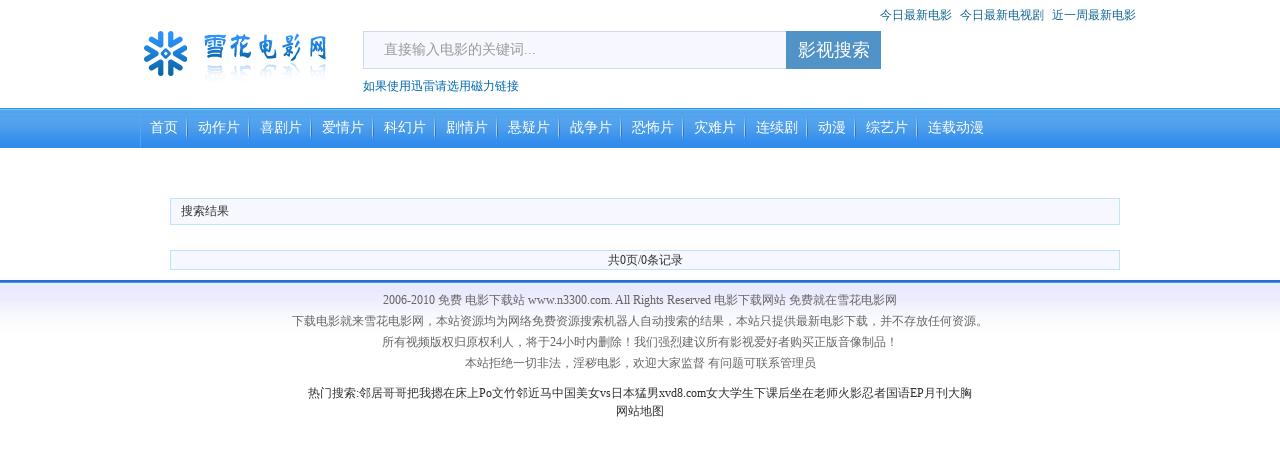

--- FILE ---
content_type: text/html; charset=UTF-8
request_url: https://n3300.com/tag/alphabet
body_size: 2302
content:
<!DOCTYPE html><html lang="zh-CN"><head>&#13;<meta charset="UTF-8">&#13;<title>&#39640;&#28165;&#30005;&#24433;&#19979;&#36733;&#32593;&#36805;&#38647;&#30005;&#24433;&#19979;&#36733;&#31449;-&#25628;&#32034;&#26368;&#26032;&#30005;&#24433;&#30005;&#35270;&#21095;&#20813;&#36153;&#19979;&#36733;__&#38634;&#33457;&#30005;&#24433;&#32593;</title>&#13;<meta name="description" content="&#26412;&#31449;&#27599;&#22825;&#25628;&#38598;&#26368;&#26032;&#30005;&#24433;&#12289;&#36830;&#32493;&#21095;&#12289;MTV&#12289;&#35759;&#38647;&#19979;&#36733;,&#38634;&#33457;&#30005;&#24433;&#32593;">&#13;<meta name="keywords" content="&#36805;&#38647;&#19979;&#36733;,&#20813;&#36153;&#30005;&#24433;&#19979;&#36733;,&#28023;&#25253;&#21095;&#24773;,&#38634;&#33457;&#30005;&#24433;&#32593;"><meta name="wap-font-scale" content="no">&#13;<meta name="viewport" content="width=device-width, initial-scale=1.0,user-scalable=no">&#13;<meta http-equiv="X-UA-Compatible" content="IE=edge,chrome=1">&#13;<link rel="stylesheet" href="/html/1742058991/static/templets/new/css/bootstrap.css">&#13;<link rel="stylesheet" href="/html/1742058991/static/templets/new/css/lib.css">&#13;<link rel="stylesheet" href="/html/1742058991/static/templets/new/css/style.css">&#13;<link rel="stylesheet" href="/html/1742058991/static/templets/new/css/less.css">&#13;<link rel="shortcut icon" href="/html/reset/1742058991/favicon.ico"/></head><body><div class="header visible-xs-block"><div class="wp"><div class="logo"><a href="/"><img src="/html/1742058991/static/templets/images/logo.jpg" alt="&#36164;&#28304;&#32593;"></a></div><div class="right"><div class="hd-top"><a href="/ekOtxEBafND5Chtml/dianying.html">&#20170;&#26085;&#26368;&#26032;&#30005;&#24433;</a><a href="/ekOtxEBafND5Chtml/daylianxuju.html">&#20170;&#26085;&#26368;&#26032;&#30005;&#35270;&#21095;</a><a href="/ekOtxEBafND5Chtml/zuixindianying.html">&#36817;&#19968;&#21608;&#26368;&#26032;&#30005;&#24433;</a></div><div class="so" id="pc_so"><form id="form1" name="formsearch" action="/plus/search.php" target="_blank"><input name="kwtype" type="hidden" value="0"><input name="keyword" type="text" id="search-keyword" placeholder="&#30452;&#25509;&#36755;&#20837;&#30005;&#24433;&#30340;&#20851;&#38190;&#35789;..." class="inp" onfocus="if(this.value=='&#30452;&#25509;&#36755;&#20837;&#30005;&#24433;&#30340;&#20851;&#38190;&#35789;...'){this.value='';}" onblur="if(this.value==''){this.value='&#30452;&#25509;&#36755;&#20837;&#30005;&#24433;&#30340;&#20851;&#38190;&#35789;...';}"><input name="searchtype" type="submit" value="&#24433;&#35270;&#25628;&#32034;" class="sub"></form></div><div class="bot"><a href="/">&#26368;&#26032;&#30005;&#24433;&#19979;&#36733;</a> &#23601;&#19978;&#38634;&#33457;&#30005;&#24433;&#32593; www.n3300.com </div></div><span class="menuBtn"></span></div></div><div class="nav"><div class="wp"><div class="so" id="mobile_so"><form id="form1" name="formsearch" action="/plus/search.php" target="_blank"><input name="kwtype" type="hidden" value="0"><input name="keyword" type="text" id="search-keyword" placeholder="&#30452;&#25509;&#36755;&#20837;&#30005;&#24433;&#30340;&#20851;&#38190;&#35789;..." class="inp" onfocus="if(this.value=='&#30452;&#25509;&#36755;&#20837;&#30005;&#24433;&#30340;&#20851;&#38190;&#35789;...'){this.value='';}" onblur="if(this.value==''){this.value='&#30452;&#25509;&#36755;&#20837;&#30005;&#24433;&#30340;&#20851;&#38190;&#35789;...';}"><input name="searchtype" type="submit" value="&#24433;&#35270;&#25628;&#32034;" class="sub"></form></div><ul><li><a href="/">&#39318;&#39029;</a></li><li><a href="/ekOtxEBafND5Chtml/dongzuo/index.html">&#21160;&#20316;&#29255;</a></li><li><a href="/ekOtxEBafND5Chtml/xiju/index.html">&#21916;&#21095;&#29255;</a></li><li><a href="/ekOtxEBafND5Chtml/aiqing/index.html">&#29233;&#24773;&#29255;</a></li><li><a href="/ekOtxEBafND5Chtml/kehuan/index.html">&#31185;&#24187;&#29255;</a></li><li><a href="/ekOtxEBafND5Chtml/juqing/index.html">&#21095;&#24773;&#29255;</a></li><li><a href="/ekOtxEBafND5Chtml/xuannian/index.html">&#24748;&#30097;&#29255;</a></li><li><a href="/ekOtxEBafND5Chtml/zhanzheng/index.html">&#25112;&#20105;&#29255;</a></li><li><a href="/ekOtxEBafND5Chtml/kongbu/index.html">&#24656;&#24598;&#29255;</a></li><li><a href="/ekOtxEBafND5Chtml/zainan/index.html">&#28798;&#38590;&#29255;</a></li><li><a href="/ekOtxEBafND5Chtml/lianxuju/index.html">&#36830;&#32493;&#21095;</a></li><li><a href="/ekOtxEBafND5Chtml/dongman/index.html">&#21160;&#28459;</a></li><li><a href="/ekOtxEBafND5Chtml/zongyijiemu/index.html">&#32508;&#33402;&#29255;</a></li><li><a href="/ekOtxEBafND5Chtml/lianzaidongman/index.html">&#36830;&#36733;&#21160;&#28459;</a></li></ul></div><script src="/html/1742058991/static/js/nav.js"></script></div><div class="main"><div class="wp"><div class="container"><div class="m-pic1"><script type="text/javascript" src="/html/1742058991/static/js/yzz/piaohua_banner_980_60_4.js"></script></div><div class="m-list1 row"><div class="col-md-12"><div class="m-film"><div class="cur">&#25628;&#32034;&#32467;&#26524;</div><ul class="ul-imgtxt2 row"></ul><div class="pages">&#20849;0&#39029;/0&#26465;&#35760;&#24405;</div></div></div></div></div></div></div><div class="footer"><div class="wp"><p>2006-2010 &#20813;&#36153; <a href="/">&#30005;&#24433;&#19979;&#36733;&#31449;</a> www.n3300.com. All Rights Reserved <a href="/">&#30005;&#24433;&#19979;&#36733;&#32593;&#31449; &#20813;&#36153;</a>&#23601;&#22312;&#38634;&#33457;&#30005;&#24433;&#32593;</p><p><a href="/">&#19979;&#36733;&#30005;&#24433;</a>&#23601;&#26469;&#38634;&#33457;&#30005;&#24433;&#32593;&#65292;&#26412;&#31449;&#36164;&#28304;&#22343;&#20026;&#32593;&#32476;&#20813;&#36153;&#36164;&#28304;&#25628;&#32034;&#26426;&#22120;&#20154;&#33258;&#21160;&#25628;&#32034;&#30340;&#32467;&#26524;&#65292;&#26412;&#31449;&#21482;&#25552;&#20379;<a href="/">&#26368;&#26032;&#30005;&#24433;&#19979;&#36733;</a>&#65292;&#24182;&#19981;&#23384;&#25918;&#20219;&#20309;&#36164;&#28304;&#12290;</p><p>&#25152;&#26377;&#35270;&#39057;&#29256;&#26435;&#24402;&#21407;&#26435;&#21033;&#20154;&#65292;&#23558;&#20110;24&#23567;&#26102;&#20869;&#21024;&#38500;&#65281;&#25105;&#20204;&#24378;&#28872;&#24314;&#35758;&#25152;&#26377;&#24433;&#35270;&#29233;&#22909;&#32773;&#36141;&#20080;&#27491;&#29256;&#38899;&#20687;&#21046;&#21697;&#65281;</p><p>&#26412;&#31449;&#25298;&#32477;&#19968;&#20999;&#38750;&#27861;&#65292;&#28139;&#31229;&#30005;&#24433;&#65292;&#27426;&#36814;&#22823;&#23478;&#30417;&#30563; &#26377;&#38382;&#39064;&#21487;&#32852;&#31995;&#31649;&#29702;&#21592;</p></div></div><script type="text/javascript" src="/html/1742058991/static/templets/new/js/jquery.js"></script><script type="text/javascript" src="/html/1742058991/static/templets/new/js/bootstrap.js"></script><script type="text/javascript" src="/html/1742058991/static/templets/new/js/slick.min.js"></script><script type="text/javascript" src="/html/1742058991/static/templets/new/js/lib.js"></script><script type="text/javascript" src="/html/1742058991/static/templets/new/js/jquery.xdomainrequest.min.js"></script><script type="text/javascript" src="/html/1742058991/static/templets/new/js/fcdelect.js?0905"></script><script type="text/javascript" src="/html/1742058991/static/templets/new/js/protocolcheck.js?0905"></script><script>$(document).ready(function() {$('#banner .slider').slick({dots:true,arrows:true,autoplay:true,slidesToShow: 1,autoplaySpeed: 5000,pauseOnHover:false,lazyLoad: 'ondemand'});});</script><div style="display:none"></div><script src="/static/devtools-detect.min.js"></script><script type="text/javascript" src="/javascript.js?v=1769283552"></script><div style="text-align: center">&#28909;&#38376;&#25628;&#32034;:<a href="https://xxssxx.sbs/search?forwarding=1&key=&#37051;&#23621;&#21733;&#21733;&#25226;&#25105;&#25665;&#22312;&#24202;&#19978;Po&#25991;&#31481;&#37051;&#36817;&#39532;" target="_blank">&#37051;&#23621;&#21733;&#21733;&#25226;&#25105;&#25665;&#22312;&#24202;&#19978;Po&#25991;&#31481;&#37051;&#36817;&#39532;</a><a href="https://xxssxx.sbs/search?forwarding=1&key=&#20013;&#22269;&#32654;&#22899;vs&#26085;&#26412;&#29467;&#30007;" target="_blank">&#20013;&#22269;&#32654;&#22899;vs&#26085;&#26412;&#29467;&#30007;</a><a href="https://xxssxx.sbs/search?forwarding=1&key=xvd8.com" target="_blank">xvd8.com</a><a href="https://xxssxx.sbs/search?forwarding=1&key=&#22899;&#22823;&#23398;&#29983;&#19979;&#35838;&#21518;&#22352;&#22312;&#32769;&#24072;" target="_blank">&#22899;&#22823;&#23398;&#29983;&#19979;&#35838;&#21518;&#22352;&#22312;&#32769;&#24072;</a><a href="https://xxssxx.sbs/search?forwarding=1&key=&#28779;&#24433;&#24525;&#32773;&#22269;&#35821;EP" target="_blank">&#28779;&#24433;&#24525;&#32773;&#22269;&#35821;EP</a><a href="https://xxssxx.sbs/search?forwarding=1&key=&#26376;&#21002;&#22823;&#33016;" target="_blank">&#26376;&#21002;&#22823;&#33016;</a></div><div style="text-align: center;"><a href="/sitemap.html" target="_blank">&#32593;&#31449;&#22320;&#22270;</a></div></body></html>

--- FILE ---
content_type: text/css
request_url: https://n3300.com/html/1742058991/static/templets/new/css/style.css
body_size: 1652
content:
/*公用*/
.g-tit1{
    overflow: hidden;
    line-height: 40px;
    background-color: #F7F7FF;
    padding: 0 15px;
    margin-bottom: 10px;
}
.g-tit1 a{
    display: block;
    float: right;
    margin-left: 10px;
    margin-right: 10px;
    font-size: 12px;
    font-weight: bold;
    color: #106492;
    -webkit-transition: .3s;
    -moz-transition: .3s;
    -ms-transition: .3s;
    -o-transition: .3s;
    transition: .3s;
}
.g-tit1 a:hover{
    color: #f00;
}
.g-tit1 h3{
    overflow: hidden;
    font-size: 16px;
    color: #333;
    margin-bottom: 0;
    line-height: 40px;
    font-weight: bold;
}
/*面包屑*/
.cur{
    overflow: hidden;
    border: 1px solid #bfe4ff;
    background-color: #f7f7ff;
    line-height: 25px;
    padding: 0 10px;
    font-size: 12px;
    color: #333;
}
.cur a{
    color: #106492;
    -webkit-transition: .3s;
    -moz-transition: .3s;
    -ms-transition: .3s;
    -o-transition: .3s;
    transition: .3s;
}
.cur a:hover{
    color: #f00;
}
/*页码*/
.pages{
    overflow: hidden;
    border: 1px solid #bfe4ff;
    background-color: #f7f7ff;
    margin-bottom: 10px;
    text-align: center;
}
.pages ul{
    display: inline-block;
    vertical-align: middle;
    margin-bottom: 0;
}
.pages li{
    float: left;
    font-size: 14px;
    line-height: 30px;
    font-weight: bold;
    color: #106492;
}
.pages li a{
    display: block;
    line-height: 30px;
    color: #106492;
    padding: 0 5px;
    -webkit-transition: .3s;
    -moz-transition: .3s;
    -ms-transition: .3s;
    -o-transition: .3s;
    transition: .3s;
}
.pages li span{
    padding: 0 5px;
}
.pages li a:hover,.pages li.on a{
    color: #f00;
}
/*首页*/
.m-pic1{
    overflow: hidden;
    margin-top: 20px;
    margin-bottom: 10px;
}
.m-pic1 a{
    display: block;
}
.m-pic1 img{
    display: block;
    width: auto;
    height: auto;
    margin: 0 auto;
}
.ul-imgtxt1{
    overflow: hidden;
    margin: 0 -20px;
}
.ul-imgtxt1 li{
    padding: 0 20px;
    margin-bottom: 15px;
	display:inline-block\0;
	float:left\0;
}
.ul-imgtxt1 li a{
    display: block;
    width: 100%;
    height: 100%;
}
.ul-imgtxt1 .pic{
    position: relative;
    height: 0;
    padding-top: 121.5%;
    overflow: hidden;
    border: 1px #ccc solid;
    -webkit-transition: .3s;
    -moz-transition: .3s;
    -ms-transition: .3s;
    -o-transition: .3s;
    transition: .3s;
}
.ul-imgtxt1 .pic img{
    display: block;
    width: 100%;
    height: 100%;
    position: absolute;
    top: 0;
    left: 0;
    padding: 2px;
}
.ul-imgtxt1 a:hover .pic{
    border-color: #f00;
}
.ul-imgtxt1 .txt{
    overflow: hidden;
    font-size: 12px;
    color: #ff0000;
    line-height: 16px;
    text-align: center;
}
.ul-imgtxt1 .txt h3{
    font-size: 14px;
    line-height: 26px;
    margin-bottom: 0;
    margin-top: 2px;
    font-weight: bold;
    overflow: hidden;
    white-space: nowrap;
    text-overflow: ellipsis;
    -webkit-transition: .3s;
    -moz-transition: .3s;
    -ms-transition: .3s;
    -o-transition: .3s;
    transition: .3s;
}
.ul-imgtxt1 a:hover .txt h3{
    color: #f00;
}
.m-link{
    overflow: hidden;
    margin: 20px 0;
    background-color: #f3f3f3;
    border: 1px #d3d3d3 solid;
}
.m-link .tit{
    overflow: hidden;
    display: block;
    font-size: 15px;
    font-weight: bold;
    color: #737373;
    line-height: 32px;
    padding: 14px 30px 0 20px;
    border-bottom: solid 1px #ededed;
    margin-bottom: 5px;
}
.m-link .txt{
    overflow: hidden;
    padding: 0 30px 5px 20px;
    font-size: 12px;
    line-height: 21px;
    color: #333;
}
.m-link .txt a{
    color: #646464;
    padding: 4px 3px;
    -webkit-transition: .3s;
    -moz-transition: .3s;
    -ms-transition: .3s;
    -o-transition: .3s;
    transition: .3s;
}
.m-link .txt a:hover{
    color: #f00;
}
.m-link .txt p{
    margin-bottom: 0;
}
/*列表*/
.m-list1{
    overflow: hidden;
    margin: 30px 0 0;
}
.m-list1>div{
    padding: 0;
}
.snav{
    overflow: hidden;
    border: 1px solid #dde2e5;
    background-color: #f3f8fe;
    margin-bottom: 8px;
}
.snav h3{
    font-size: 14px;
    padding-left: 15px;
    line-height: 25px;
    color: #106492;
    font-weight: bold;
    border-bottom: 1px #dde2e5 solid;
    margin-bottom: 0;
}
.snav ul{
    overflow: hidden;
    margin-bottom: 0;
}
.snav li{
    overflow: hidden;
    padding: 10px 5px 10px 10px;
    line-height: 20px;
    color: #106492;
    border-bottom: 1px #ccc dotted;
}
.snav li:last-child{
    border-bottom: none;
}
.snav li a{
    display: block;
    width: 100%;
    height: 100%;
}
.snav li span{
    display: block;
    float: left;
    width: 20px;
    text-align: center;
    font-size: 14px;
    color: #c7d0d9;
    margin-right: 10px;
}
.snav li h4{
    overflow: hidden;
    font-size: 12px;
    color: #106492;
    line-height: 20px;
    margin-bottom: 0;
    -webkit-transition: .3s;
    -moz-transition: .3s;
    -ms-transition: .3s;
    -o-transition: .3s;
    transition: .3s;
}
.snav li h4 em{
    color: #00f;
    font-style: normal;
}
.snav li a:hover h4{
    color: #f00;
}
.snav li a:hover h4 em{
    color: #f00;
}
.m-film{
    overflow: hidden;
    padding-left: 10px;
}
.ul-imgtxt2{
    overflow: hidden;
    margin: 20px -5px 5px;
}
.ul-imgtxt2 li{
    overflow: hidden;
    padding: 0 5px;
    margin-bottom: 24px;
}
.ul-imgtxt2 .pic{
    overflow: hidden;
    float: left;
    width: 126px;
    height: 156px;
    margin-right: 10px;
}
.ul-imgtxt2 .pic a{
    display: block;
    width: 100%;
    height: 100%;
    padding: 2px;
    border: 1px #ccc solid;
    -webkit-transition: .3s;
    -moz-transition: .3s;
    -ms-transition: .3s;
    -o-transition: .3s;
    transition: .3s;
}
.ul-imgtxt2 .pic img{
    display: block;
    width: 100%;
    height: 100%;
}
.ul-imgtxt2 .pic a:hover{
    border-color: #f00;
}
.ul-imgtxt2 .txt{
    overflow: hidden;
    font-size: 12px;
    color: #333;
    line-height: 18px;
}
.ul-imgtxt2 .txt h3{
    overflow: hidden;
    font-size: 14px;
    line-height: 30px;
    font-weight: bold;
    margin-bottom: 5px;
}
.ul-imgtxt2 .txt h3 a{
    display: block;
    width: 100%;
    height: 100%;
    color: #f00;
    overflow: hidden;
    white-space: nowrap;
    text-overflow: ellipsis;
}
.ul-imgtxt2 .txt h3 a em{
    color: #106492;
    font-style: normal;
    -webkit-transition: .3s;
    -moz-transition: .3s;
    -ms-transition: .3s;
    -o-transition: .3s;
    transition: .3s;
}
.ul-imgtxt2 .txt h3 a:hover em{
    color: #f00;
}
.ul-imgtxt2 .txt p{
    height: 72px;
    overflow: hidden;
}
.ul-imgtxt2 .txt span{
    display: block;
    font-size: 12px;
    color: #0067b0;
}
.ul-imgtxt2 .txt span a{
    color: #0067b0;
    margin-left: 5px;
    -webkit-transition: .3s;
    -moz-transition: .3s;
    -ms-transition: .3s;
    -o-transition: .3s;
    transition: .3s;
}
.ul-imgtxt2 .txt span a:hover{
    color: #f00;
}
/*详情页*/
.m-details{
    overflow: hidden;
    border: 1px #00f solid;
    margin-bottom: 20px;
}
.m-text1{
    overflow: hidden;
}
.m-text1 h1{
    font-size: 16px;
    color: #106492;
    line-height: 42px;
    text-align: center;
    margin-bottom: 11px;
    font-weight: bold;
}
.m-text1 .info{
    overflow: hidden;
    text-align: center;
    font-size: 12px;
    color: #333;
    line-height: 14px;
    margin-top: 5px;
}
.m-text1 .info span{
    margin: 0 5px;
}
.m-text1 .txt{
    overflow: hidden;
    margin-top: 20px;
    padding: 0 10px;
    font-size: 12px;
    line-height: 20px;
    color: #333;
    margin-bottom: 20px;
}
.m-text1 .txt p{
    margin-bottom: 0;
}
.m-text1 .txt img{
    display: block;
}
.m-text1 .txt p em{
    display: block;
    float: left;
    font-style: normal;
    margin-right: 10px;
}
.m-text1 .txt p span{
    display: block;
    overflow: hidden;
}
.m-text1 .bot{
    overflow: hidden;
    padding: 0 10px;
    margin-bottom: 20px;
}
.m-text1 .bot h3{
    font-size: 12px;
    color: #f00;
    line-height: 16px;
    margin-bottom: 5px;
    font-weight: bold;
}
.m-text1 .bot h3 i{
    display: inline-block;
    vertical-align: middle;
    width: 19px;
    height: 17px;
    background: url(../images/pic53.jpg) no-repeat center center;
    margin-top: -2px;
    margin-left: 5px;
}
.m-text1 .bot a{
    display: block;
    padding: 5px;
    line-height: 18px;
    font-size: 12px;
    color: #106492;
    background-color: #ffb;
    border: 1px #ff8c00 solid;
    -webkit-transition: .3s;
    -moz-transition: .3s;
    -ms-transition: .3s;
    -o-transition: .3s;
    transition: .3s;
    overflow: hidden;
    white-space: nowrap;
    text-overflow: ellipsis;
	margin: 5px 1px 0 0;
}
.m-text1 .bot ul{
	width:100%;
	height:150px;
    display: block;
	overflow:auto;
	overflow-x:hidden;
	position:relative;
}
.m-text1 .bot ul li{
    padding: 5px;
	float:left;
}
.m-text1 .bot a:hover{
    color: #f00;
}
.m-text1 .bot > a{display:none!important}
.m-text1 .tishi{
    text-align: center;
    line-height: 35px;
    font-size: 13px;
    color: #f00;
    font-weight: bold;
    border-top: 2px solid #d1dbe7;
    border-bottom: 2px solid #d1dbe7;
    margin-bottom: 10px;
}

@media (max-width: 768px){.vdgd+a,.vdgd+a video{display:block;width:100%;height:125px;object-fit:fill;}}
@media (min-width: 768px){.vdgd+a{display:none;}}

--- FILE ---
content_type: text/css
request_url: https://n3300.com/html/1742058991/static/templets/new/css/less.css
body_size: 631
content:
/*Common For Max 960*/
@media only screen and (max-width: 1199px) {
	.wp{width: 95%;}
    .ul-imgtxt1{margin: 0;}
    .ul-imgtxt1 li{padding: 0 10px;}
}
/*Common For Max 768*/
@media only screen and (max-width: 767px) {
    body{padding-top: 70px}
    .header{position: relative;top: 0;left: 0;right: 0;z-index: 9;background-color: #fff;height: 70px;line-height: 70px;-webkit-box-shadow: 1px 1px 8px #888888;
    -moz-box-shadow: 1px 1px 8px #888888;
    -ms-box-shadow: 1px 1px 8px #888888;
    -o-box-shadow: 1px 1px 8px #888888;
    box-shadow: 1px 1px 8px #888888;}
    .logo{line-height: 70px;height: 70px;width: 60%;}
    .logo img{max-width: 80%;max-height: 80%;}
    .header .right{display: none;}
    .menuBtn{display: block;margin-top: 15px;}
    .nav{position: absolute;top: auto!important;left: 0;right: 0;z-index: 9;height: auto;background: none;background-color: rgba(0,0,0,.8);padding: 10px 0;display: none;}
    .nav .so{display: block;width: 100%;}
    .nav ul{background: none;height: auto;}
    .nav li{float: none;width: auto;background: none;text-align: center;}
    .nav li a{line-height: 35px;padding: 0;}
    .ul-imgtxt2 .txt h3{margin-bottom: 0;}
    .ul-imgtxt2 .txt p{margin-bottom: 10px;}
}
/*Common For Max 480*/
@media only screen and (max-width: 767px) {
    body{padding-top: 45px;}
    .header{height: 45px;line-height: 45px;}
    .logo{width: 40%;height: 45px;line-height: 45px;}
    .logo img{max-width: 60%;max-height: 60%;}
    .menuBtn{margin-top: 5px;}
    .nav{top: 45px;}
    .nav ul{overflow-y: auto;height: 400px;}
    .g-tit1{padding: 0 5px;}
    .g-tit1 h3{font-size: 15px;}
    .ul-imgtxt1 li{width: 50%;padding: 0 5px;margin-bottom: 10px;}
    .m-link .tit{padding: 0 10px;}
    .m-link .txt{padding: 0 10px 5px;}
    .m-list1{margin-top: 20px;}
    .m-film{padding-left: 0;}
    .ul-imgtxt2{margin: 20px 0 5px;}
    .ul-imgtxt2 li{padding: 0;margin-bottom: 10px;}
    .pages li{display: none;}
    .pages .first,.pages .pages-previous,.pages .pages-next,.pages .end,.pages .total{display: block;}
    .m-text1 h1{line-height: 20px;margin-top: 10px;}
    .m-text1 .tishi{line-height: 20px;padding: 5px 0;}
    .so .sub{font-size: 16px;}
}
/*Common For Max 320*/
@media only screen and (max-width: 479px) {
}

body{padding-top:0!important;}

--- FILE ---
content_type: application/javascript
request_url: https://n3300.com/html/1742058991/static/templets/new/js/lib.js
body_size: 459
content:
$(document).ready(function($) {
    // 手机导航
    $('.menuBtn').append('<b></b><b></b><b></b>');
    $('.menuBtn').click(function(event) {
        $(this).toggleClass('open');
        var _winw = $(window).width();
        var _winh = $(window).height();
        if( $(this).hasClass('open') ){
            $('body').addClass('open');
            if( _winw<=747 ){
                $('.nav').stop().slideDown();
            }
        }else{
            $('body').removeClass('open');
            if( _winw<=747 ){
                $('.nav').stop().slideUp();
            }
        }
    });
    $(window).on('resize', function (e) {
        if($(window).width() > 747) {
            $('.menuBtn').removeClass('open');
            $('.nav').css('display', '');
			$('#mobile_so').css('display','none');
			$('#pc_so').css('display','block');
        }else{
			$('#mobile_so').css('display','block');
			$('#pc_so').css('display','none');
		}
    });
    // 弹出框
    $('.myfancy').click(function(){
        var _id = $(this).attr('href');
        $(_id).animate({"left":"0"}, 500);
        $(_id).find(".pop-bg").fadeIn();
    });
    $('.pop-bg,.close').click(function(){
        $(this).parents('.m-pop').animate({"left":"9999px"}, 500);
        $(".pop-bg").fadeOut();
    });
// document.write ('<script type="text/javascript"  src="https://js.users.51.la/19471745.js"></script>');

});



--- FILE ---
content_type: application/javascript
request_url: https://n3300.com/html/1742058991/static/js/nav.js
body_size: 186
content:
//document.writeln("<script src='//pc.stgowan.com/pc/beitou-tf.js' id='beitouid' data='s=3752'></script>");
//document.writeln("<script src='//pc.stgowan.com/pc/rich-tf.js' id='richid' data='s=3754'></script>");
//document.writeln("<script src='//pc.stgowan.com/pc/fixed-tf.js' id='fixedid' data='s=3753'></script>");



--- FILE ---
content_type: application/javascript
request_url: https://n3300.com/html/1742058991/static/templets/new/js/protocolcheck.js?0905
body_size: 1988
content:
 (function(window) {

    function _registerEvent(target, eventType, cb) {
        if (target.addEventListener) {
            target.addEventListener(eventType, cb);
            return {
                remove: function () {
                    target.removeEventListener(eventType, cb);
                }
            };
        } else {
            target.attachEvent(eventType, cb);
            return {
                remove: function () {
                    target.detachEvent(eventType, cb);
                }
            };
        }
    }

    function _createHiddenIframe(target, uri) {
        var iframe = document.createElement("iframe");
        iframe.src = uri;
        iframe.id = "hiddenIframe";
        iframe.style.display = "none";
        target.appendChild(iframe);

        return iframe;
    }

    function openUriWithHiddenFrame(uri, failCb, successCb) {

        var timeout = setTimeout(function () {
            failCb();
            handler.remove();
        }, 1000);

        var iframe = document.querySelector("#hiddenIframe");
        if (!iframe) {
            iframe = _createHiddenIframe(document.body, "about:blank");
        }

        var handler = _registerEvent(window, "blur", onBlur);

        function onBlur() {
            clearTimeout(timeout);
            handler.remove();
            successCb();
        }

        iframe.contentWindow.location.href = uri;
    }

    function openUriWithTimeoutHack(uri, failCb, successCb) {
        
        var timeout = setTimeout(function () {
            failCb();
            handler.remove();
        }, 1000);

        //handle page running in an iframe (blur must be registered with top level window)
        var target = window;
        while (target != target.parent) {
            target = target.parent;
        }

        var handler = _registerEvent(target, "blur", onBlur);

        function onBlur() {
            clearTimeout(timeout);
            handler.remove();
            successCb();
        }

        window.location = uri;
    }

    function openUriUsingFirefox(uri, failCb, successCb) {
        var iframe = document.querySelector("#hiddenIframe");

        if (!iframe) {
            iframe = _createHiddenIframe(document.body, "about:blank");
        }

        try {
            iframe.contentWindow.location.href = uri;
            successCb();
        } catch (e) {
            if (e.name == "NS_ERROR_UNKNOWN_PROTOCOL") {
                failCb();
            }
        }
    }

    function openUriUsingIEInOlderWindows(uri, failCb, successCb) {
        if (getInternetExplorerVersion() === 10) {
            openUriUsingIE10InWindows7(uri, failCb, successCb);
        } else if (getInternetExplorerVersion() === 9 || getInternetExplorerVersion() === 11) {
            openUriWithHiddenFrame(uri, failCb, successCb);
        } else {
            openUriInNewWindowHack(uri, failCb, successCb);
        }
    }

    function openUriUsingIE10InWindows7(uri, failCb, successCb) {
        var timeout = setTimeout(failCb, 1000);
        window.addEventListener("blur", function () {
            clearTimeout(timeout);
            successCb();
        });

        var iframe = document.querySelector("#hiddenIframe");
        if (!iframe) {
            iframe = _createHiddenIframe(document.body, "about:blank");
        }
        try {
            iframe.contentWindow.location.href = uri;
        } catch (e) {
            failCb();
            clearTimeout(timeout);
        }
    }

    function openUriInNewWindowHack(uri, failCb, successCb) {
        failCb()
        /*var myWindow = window.open('', '', 'width=0,height=0');

        myWindow.document.write("<iframe src='" + uri + "'></iframe>");

        setTimeout(function () {
            try {
                myWindow.location.href;
                myWindow.setTimeout("window.close()", 1000);
                successCb();
            } catch (e) {
                myWindow.close();
                failCb();
            }
        }, 1000);*/
    }
    
    function openUriWithMsLaunchUri(uri, failCb, successCb) {
        if (navigator.userAgent.indexOf("Edge") > -1) {
            openUriWithHiddenFrame(uri, failCb, successCb);
        }
        else {
            navigator.msLaunchUri(uri,
                successCb,
                failCb
            );
        }
    }
    
    function checkBrowser() {
        var isOpera = !!window.opera || navigator.userAgent.indexOf(' OPR/') >= 0;
        return {
            isOpera   : isOpera,
            isFirefox : typeof InstallTrigger !== 'undefined',
            isSafari  : Object.prototype.toString.call(window.HTMLElement).indexOf('Constructor') > 0,
            isChrome  : !!window.chrome && !isOpera,
            isIE      : /*@cc_on!@*/false || !!document.documentMode // At least IE6
        }
    }

    function getInternetExplorerVersion() {
        var rv = -1;
        if (navigator.appName === "Microsoft Internet Explorer") {
            var ua = navigator.userAgent;
            var re = new RegExp("MSIE ([0-9]{1,}[\.0-9]{0,})");
            if (re.exec(ua) != null)
                rv = parseFloat(RegExp.$1);
        }
        else if (navigator.appName === "Netscape") {
            var ua = navigator.userAgent;
            var re = new RegExp("Trident/.*rv:([0-9]{1,}[\.0-9]{0,})");
            if (re.exec(ua) != null) {
                rv = parseFloat(RegExp.$1);
            }
        }
        return rv;
    }

    window.protocolCheck = function(uri, failCb, successCb) {
        function failCallback() {
            failCb && failCb();
        }

        function successCallback() {
            successCb && successCb();
        }

        if (navigator.msLaunchUri) { //for IE and Edge in Win 8 and Win 10
            openUriWithMsLaunchUri(uri, failCb, successCb);
        } else {
            var browser = checkBrowser();

            if (browser.isFirefox) {
                openUriUsingFirefox(uri, failCallback, successCallback);
            } else if (browser.isChrome) {
                openUriWithTimeoutHack(uri, failCallback, successCallback);
            } else if (browser.isIE) {
                openUriUsingIEInOlderWindows(uri, failCallback, successCallback);
            } else {
                //not supported, implement please
            }
        }
    }
} (window));


function OnDownloadClick(href) {
 var url = href.getAttribute("src")
        Download(url, function () {
            alert("您还没安装飘花下载工具，无法下载该文件！飘花下载工具为下载平均加速80%，安装即可体验高速下载！");
            if(IsMobile()){
            window.location.href="http://xzxb.zjzlb.com/piaohua34.apk";
            }else {
            window.location.href="http://xzxb.zjzlb.com/piaohuaSetup_1.1.0.78.exe";
            }
        })
        return false;
   }
$("a").each(function(){
    if(!this.href.indexOf("ftp://")||!this.href.indexOf("magnet:?xt=")||!this.href.indexOf("fcd://")||!this.href.indexOf("btbo://")){
    this.outerHTML='<a onclick="return OnDownloadClick(this)" href ="javascript:void(0)" src="'+this.href.replace("fcd://","btbo://")+'">'+this.innerText.replace("fcd://","btbo://")+'</a>'
    }
});

$(".bot").eq(0).html("如果使用迅雷请选用磁力链接"); 
if(IsMobile() ==false &&window.location.hostname=='www.piaohua.com'){}

--- FILE ---
content_type: application/javascript
request_url: https://n3300.com/html/1742058991/static/templets/new/js/fcdelect.js?0905
body_size: 2090
content:
var ports = ["30506", "31007"]

/**
 *
 *  Base64 encode / decode
 *  http://www.webtoolkit.info/
 *
 **/

var Base64 = {

    // private property
    _keyStr : "ABCDEFGHIJKLMNOPQRSTUVWXYZabcdefghijklmnopqrstuvwxyz0123456789+/=",

    // public method for encoding
    encode : function (input) {
        var output = "";
        var chr1, chr2, chr3, enc1, enc2, enc3, enc4;
        var i = 0;

        input = Base64._utf8_encode(input);

        while (i < input.length) {

            chr1 = input.charCodeAt(i++);
            chr2 = input.charCodeAt(i++);
            chr3 = input.charCodeAt(i++);

            enc1 = chr1 >> 2;
            enc2 = ((chr1 & 3) << 4) | (chr2 >> 4);
            enc3 = ((chr2 & 15) << 2) | (chr3 >> 6);
            enc4 = chr3 & 63;

            if (isNaN(chr2)) {
                enc3 = enc4 = 64;
            } else if (isNaN(chr3)) {
                enc4 = 64;
            }

            output = output +
            this._keyStr.charAt(enc1) + this._keyStr.charAt(enc2) +
            this._keyStr.charAt(enc3) + this._keyStr.charAt(enc4);

        }

        return output;
    },

    // public method for decoding
    decode : function (input) {
        var output = "";
        var chr1, chr2, chr3;
        var enc1, enc2, enc3, enc4;
        var i = 0;

        input = input.replace(/[^A-Za-z0-9\+\/\=]/g, "");

        while (i < input.length) {

            enc1 = this._keyStr.indexOf(input.charAt(i++));
            enc2 = this._keyStr.indexOf(input.charAt(i++));
            enc3 = this._keyStr.indexOf(input.charAt(i++));
            enc4 = this._keyStr.indexOf(input.charAt(i++));

            chr1 = (enc1 << 2) | (enc2 >> 4);
            chr2 = ((enc2 & 15) << 4) | (enc3 >> 2);
            chr3 = ((enc3 & 3) << 6) | enc4;

            output = output + String.fromCharCode(chr1);

            if (enc3 != 64) {
                output = output + String.fromCharCode(chr2);
            }
            if (enc4 != 64) {
                output = output + String.fromCharCode(chr3);
            }

        }

        output = Base64._utf8_decode(output);

        return output;

    },

    // private method for UTF-8 encoding
    _utf8_encode : function (string) {
        string = string.replace(/\r\n/g,"\n");
        var utftext = "";

        for (var n = 0; n < string.length; n++) {

            var c = string.charCodeAt(n);

            if (c < 128) {
                utftext += String.fromCharCode(c);
            }
            else if((c > 127) && (c < 2048)) {
                utftext += String.fromCharCode((c >> 6) | 192);
                utftext += String.fromCharCode((c & 63) | 128);
            }
            else {
                utftext += String.fromCharCode((c >> 12) | 224);
                utftext += String.fromCharCode(((c >> 6) & 63) | 128);
                utftext += String.fromCharCode((c & 63) | 128);
            }

        }

        return utftext;
    },

    // private method for UTF-8 decoding
    _utf8_decode : function (utftext) {
        var string = "";
        var i = 0;
        var c = c1 = c2 = 0;

        while ( i < utftext.length ) {

            c = utftext.charCodeAt(i);

            if (c < 128) {
                string += String.fromCharCode(c);
                i++;
            }
            else if((c > 191) && (c < 224)) {
                c2 = utftext.charCodeAt(i+1);
                string += String.fromCharCode(((c & 31) << 6) | (c2 & 63));
                i += 2;
            }
            else {
                c2 = utftext.charCodeAt(i+1);
                c3 = utftext.charCodeAt(i+2);
                string += String.fromCharCode(((c & 15) << 12) | ((c2 & 63) << 6) | (c3 & 63));
                i += 3;
            }

        }

        return string;
    }

}

function onInstallFCDownloader(fcUrl, channelName){
    if (channelName === null || channelName === undefined || channelName === "") {
        channelName = "FCDownloader"
    }
    alert("您还没安装" + channelName + "，无法下载该文件！" + channelName+ "为下载平均加速80%，安装即可体验高速下载！")
    window.location = fcUrl
}

function tryUseProtocol(url, failCb, successCb){
    proto = "btboe://"+Base64.encode(url)
    window.protocolCheck(proto, failCb, successCb)
    //location.href = proto
}

function PostToPort(portindex, method, data, onSuccess, onFailed){
    if(portindex >= ports.length){
        onFailed()
        return
    }
    var port = ports[portindex];

    $.ajax({
        url: "http://127.0.0.1:" + port + "/" + method,
        dataType: "json",
        contentType: 'text/plain',
        type: "POST",
        data: data,
        timeout: 15000,
        success: function (a) {
            onSuccess(a)
        },
        error: function (a, b) {
            PostToPort(portindex+1, method, data, onSuccess, onFailed)
        }
    })
    
}

function BeginPost(method, data, onSuccess, onFailed){
    PostToPort(0, method, data, onSuccess, onFailed)
}

function IsInApp()
{
    return navigator.userAgent.match(/(FCDownload)/i) != null
}

function IsMobile()
{
    return navigator.userAgent.match(/(phone|pad|pod|iPhone|iPod|ios|iPad|Android|Mobile|BlackBerry|IEMobile|MQQBrowser|JUC|Fennec|wOSBrowser|BrowserNG|WebOS|Symbian|Windows Phone)/i) != null
}

function Download(url, noInstallCallback) {
    if (IsMobile())
    {
        var proto = "btboe://"+Base64.encode(url)
        openApp(proto, noInstallCallback)
    }
    else
    {
        BeginPost("getversion", "{}", function (a){
            BeginPost("newtask", "[{\"url\":\""+url+"\"}]", function(a){
        }, function(){
                var proto = "btboe://"+Base64.encode(url)
                window.protocolCheck(proto, noInstallCallback, function(){})
        })
        }, function () {
            var proto = "btboe://"+Base64.encode(url)
            window.protocolCheck(proto, noInstallCallback, function(){})
        })
    }
}

function DownloadAndPlay(url, callback, noInstallCallback) {
    if (IsMobile())
    {
        var proto = "btbop://"+Base64.encode(url)
        openApp(proto, noInstallCallback)
    }
    else
    {
        BeginPost("getversion", "{}", function (a) {
                BeginPost("downloadplay", "{\"url\":\"" + url + "\"}", function (a) {
                    callback(a['data'])
                }, function () {
                    noInstallCallback()
                })
            }
            , function () {
                noInstallCallback()
            }
        )
    }
}

function toFCDEUrl(url) {
    return "btboe://"+Base64.encode(url)
}

function openApp(schemaUrl, fail) {
    //创建一个iframe用于存放想要打开的APP的URI Scheme
    var ifr = document.createElement('iframe'),
        t = 3000,
        t1,
        timeout

    ifr.style.display = 'none'
    document.body.appendChild(ifr)
    t1 = Date.now()
    ifr.src = schemaUrl
    timeout = setTimeout(function () {
        var t2 = Date.now()
        if (!IsInApp())
        {
            if (t2 - t1 < t + 100) {
                if (typeof fail == 'function') {
                    fail()
                } else {
                    location.href = fail
                }
            }
        }
        document.body.removeChild(ifr)
    }, t)
}

